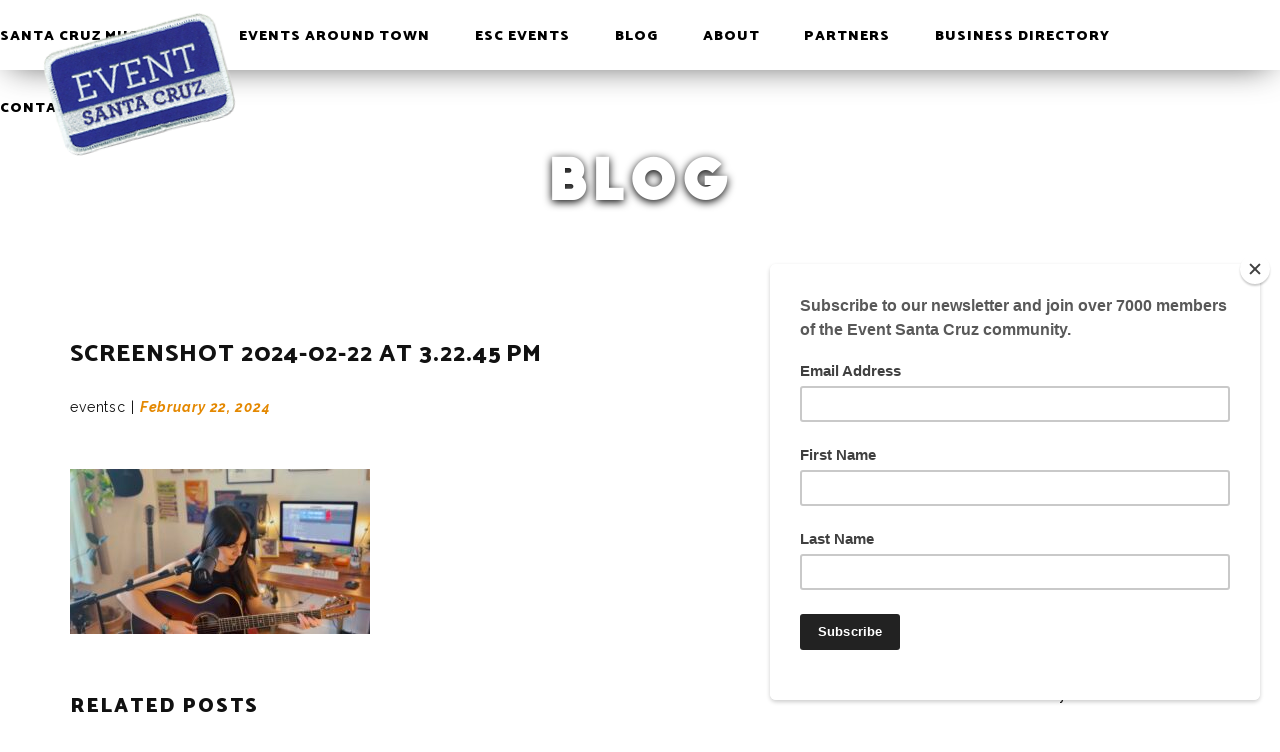

--- FILE ---
content_type: text/html; charset=UTF-8
request_url: https://www.eventsantacruz.com/npr-tiny-desk-contest-submission-from-santa-cruz-musicians/screenshot-2024-02-22-at-3-22-45-pm/
body_size: 11488
content:
<!DOCTYPE html>
<html lang="en-US">
<head>
	<meta charset="UTF-8">
	<meta name="viewport" content="width=device-width, initial-scale=1">
	<link rel="profile" href="http://gmpg.org/xfn/11">
	<link rel="pingback" href="https://www.eventsantacruz.com/xmlrpc.php">
	<link href="https://fonts.googleapis.com/css?family=Bungee|Catamaran:400,500,700,800,900|Raleway:400,500,700,700i,900" rel="stylesheet">
	<link rel="icon" href="/wp-content/themes/eventsc/images/eventsc_favicon.png">
	<meta name='robots' content='index, follow, max-image-preview:large, max-snippet:-1, max-video-preview:-1' />
	<style>img:is([sizes="auto" i], [sizes^="auto," i]) { contain-intrinsic-size: 3000px 1500px }</style>
	
	<!-- This site is optimized with the Yoast SEO plugin v26.4 - https://yoast.com/wordpress/plugins/seo/ -->
	<title>Screenshot 2024-02-22 at 3.22.45 PM - Event Santa Cruz</title>
	<link rel="canonical" href="https://www.eventsantacruz.com/npr-tiny-desk-contest-submission-from-santa-cruz-musicians/screenshot-2024-02-22-at-3-22-45-pm/" />
	<meta property="og:locale" content="en_US" />
	<meta property="og:type" content="article" />
	<meta property="og:title" content="Screenshot 2024-02-22 at 3.22.45 PM - Event Santa Cruz" />
	<meta property="og:url" content="https://www.eventsantacruz.com/npr-tiny-desk-contest-submission-from-santa-cruz-musicians/screenshot-2024-02-22-at-3-22-45-pm/" />
	<meta property="og:site_name" content="Event Santa Cruz" />
	<meta property="og:image" content="https://www.eventsantacruz.com/npr-tiny-desk-contest-submission-from-santa-cruz-musicians/screenshot-2024-02-22-at-3-22-45-pm" />
	<meta property="og:image:width" content="1" />
	<meta property="og:image:height" content="1" />
	<meta property="og:image:type" content="image/jpeg" />
	<meta name="twitter:card" content="summary_large_image" />
	<script type="application/ld+json" class="yoast-schema-graph">{"@context":"https://schema.org","@graph":[{"@type":"WebPage","@id":"https://www.eventsantacruz.com/npr-tiny-desk-contest-submission-from-santa-cruz-musicians/screenshot-2024-02-22-at-3-22-45-pm/","url":"https://www.eventsantacruz.com/npr-tiny-desk-contest-submission-from-santa-cruz-musicians/screenshot-2024-02-22-at-3-22-45-pm/","name":"Screenshot 2024-02-22 at 3.22.45 PM - Event Santa Cruz","isPartOf":{"@id":"https://www.eventsantacruz.com/#website"},"primaryImageOfPage":{"@id":"https://www.eventsantacruz.com/npr-tiny-desk-contest-submission-from-santa-cruz-musicians/screenshot-2024-02-22-at-3-22-45-pm/#primaryimage"},"image":{"@id":"https://www.eventsantacruz.com/npr-tiny-desk-contest-submission-from-santa-cruz-musicians/screenshot-2024-02-22-at-3-22-45-pm/#primaryimage"},"thumbnailUrl":"https://www.eventsantacruz.com/wp-content/uploads/2024/02/Screenshot-2024-02-22-at-3.22.45 PM-scaled.jpg","datePublished":"2024-02-22T23:23:14+00:00","breadcrumb":{"@id":"https://www.eventsantacruz.com/npr-tiny-desk-contest-submission-from-santa-cruz-musicians/screenshot-2024-02-22-at-3-22-45-pm/#breadcrumb"},"inLanguage":"en-US","potentialAction":[{"@type":"ReadAction","target":["https://www.eventsantacruz.com/npr-tiny-desk-contest-submission-from-santa-cruz-musicians/screenshot-2024-02-22-at-3-22-45-pm/"]}]},{"@type":"ImageObject","inLanguage":"en-US","@id":"https://www.eventsantacruz.com/npr-tiny-desk-contest-submission-from-santa-cruz-musicians/screenshot-2024-02-22-at-3-22-45-pm/#primaryimage","url":"https://www.eventsantacruz.com/wp-content/uploads/2024/02/Screenshot-2024-02-22-at-3.22.45 PM-scaled.jpg","contentUrl":"https://www.eventsantacruz.com/wp-content/uploads/2024/02/Screenshot-2024-02-22-at-3.22.45 PM-scaled.jpg","width":2560,"height":1409},{"@type":"BreadcrumbList","@id":"https://www.eventsantacruz.com/npr-tiny-desk-contest-submission-from-santa-cruz-musicians/screenshot-2024-02-22-at-3-22-45-pm/#breadcrumb","itemListElement":[{"@type":"ListItem","position":1,"name":"Home","item":"https://www.eventsantacruz.com/"},{"@type":"ListItem","position":2,"name":"NPR Tiny Desk Contest Submission From Santa Cruz Musicians","item":"https://www.eventsantacruz.com/npr-tiny-desk-contest-submission-from-santa-cruz-musicians/"},{"@type":"ListItem","position":3,"name":"Screenshot 2024-02-22 at 3.22.45 PM"}]},{"@type":"WebSite","@id":"https://www.eventsantacruz.com/#website","url":"https://www.eventsantacruz.com/","name":"Event Santa Cruz","description":"Create. Connect. Inspire","potentialAction":[{"@type":"SearchAction","target":{"@type":"EntryPoint","urlTemplate":"https://www.eventsantacruz.com/?s={search_term_string}"},"query-input":{"@type":"PropertyValueSpecification","valueRequired":true,"valueName":"search_term_string"}}],"inLanguage":"en-US"}]}</script>
	<!-- / Yoast SEO plugin. -->


<link rel='dns-prefetch' href='//fonts.googleapis.com' />
<link rel="alternate" type="application/rss+xml" title="Event Santa Cruz &raquo; Feed" href="https://www.eventsantacruz.com/feed/" />
<link rel="alternate" type="application/rss+xml" title="Event Santa Cruz &raquo; Comments Feed" href="https://www.eventsantacruz.com/comments/feed/" />
<link rel="alternate" type="application/rss+xml" title="Event Santa Cruz &raquo; Screenshot 2024-02-22 at 3.22.45 PM Comments Feed" href="https://www.eventsantacruz.com/npr-tiny-desk-contest-submission-from-santa-cruz-musicians/screenshot-2024-02-22-at-3-22-45-pm/feed/" />
		<!-- This site uses the Google Analytics by ExactMetrics plugin v8.10.1 - Using Analytics tracking - https://www.exactmetrics.com/ -->
		<!-- Note: ExactMetrics is not currently configured on this site. The site owner needs to authenticate with Google Analytics in the ExactMetrics settings panel. -->
					<!-- No tracking code set -->
				<!-- / Google Analytics by ExactMetrics -->
		<script type="text/javascript">
/* <![CDATA[ */
window._wpemojiSettings = {"baseUrl":"https:\/\/s.w.org\/images\/core\/emoji\/16.0.1\/72x72\/","ext":".png","svgUrl":"https:\/\/s.w.org\/images\/core\/emoji\/16.0.1\/svg\/","svgExt":".svg","source":{"concatemoji":"https:\/\/www.eventsantacruz.com\/wp-includes\/js\/wp-emoji-release.min.js?ver=6.8.3"}};
/*! This file is auto-generated */
!function(s,n){var o,i,e;function c(e){try{var t={supportTests:e,timestamp:(new Date).valueOf()};sessionStorage.setItem(o,JSON.stringify(t))}catch(e){}}function p(e,t,n){e.clearRect(0,0,e.canvas.width,e.canvas.height),e.fillText(t,0,0);var t=new Uint32Array(e.getImageData(0,0,e.canvas.width,e.canvas.height).data),a=(e.clearRect(0,0,e.canvas.width,e.canvas.height),e.fillText(n,0,0),new Uint32Array(e.getImageData(0,0,e.canvas.width,e.canvas.height).data));return t.every(function(e,t){return e===a[t]})}function u(e,t){e.clearRect(0,0,e.canvas.width,e.canvas.height),e.fillText(t,0,0);for(var n=e.getImageData(16,16,1,1),a=0;a<n.data.length;a++)if(0!==n.data[a])return!1;return!0}function f(e,t,n,a){switch(t){case"flag":return n(e,"\ud83c\udff3\ufe0f\u200d\u26a7\ufe0f","\ud83c\udff3\ufe0f\u200b\u26a7\ufe0f")?!1:!n(e,"\ud83c\udde8\ud83c\uddf6","\ud83c\udde8\u200b\ud83c\uddf6")&&!n(e,"\ud83c\udff4\udb40\udc67\udb40\udc62\udb40\udc65\udb40\udc6e\udb40\udc67\udb40\udc7f","\ud83c\udff4\u200b\udb40\udc67\u200b\udb40\udc62\u200b\udb40\udc65\u200b\udb40\udc6e\u200b\udb40\udc67\u200b\udb40\udc7f");case"emoji":return!a(e,"\ud83e\udedf")}return!1}function g(e,t,n,a){var r="undefined"!=typeof WorkerGlobalScope&&self instanceof WorkerGlobalScope?new OffscreenCanvas(300,150):s.createElement("canvas"),o=r.getContext("2d",{willReadFrequently:!0}),i=(o.textBaseline="top",o.font="600 32px Arial",{});return e.forEach(function(e){i[e]=t(o,e,n,a)}),i}function t(e){var t=s.createElement("script");t.src=e,t.defer=!0,s.head.appendChild(t)}"undefined"!=typeof Promise&&(o="wpEmojiSettingsSupports",i=["flag","emoji"],n.supports={everything:!0,everythingExceptFlag:!0},e=new Promise(function(e){s.addEventListener("DOMContentLoaded",e,{once:!0})}),new Promise(function(t){var n=function(){try{var e=JSON.parse(sessionStorage.getItem(o));if("object"==typeof e&&"number"==typeof e.timestamp&&(new Date).valueOf()<e.timestamp+604800&&"object"==typeof e.supportTests)return e.supportTests}catch(e){}return null}();if(!n){if("undefined"!=typeof Worker&&"undefined"!=typeof OffscreenCanvas&&"undefined"!=typeof URL&&URL.createObjectURL&&"undefined"!=typeof Blob)try{var e="postMessage("+g.toString()+"("+[JSON.stringify(i),f.toString(),p.toString(),u.toString()].join(",")+"));",a=new Blob([e],{type:"text/javascript"}),r=new Worker(URL.createObjectURL(a),{name:"wpTestEmojiSupports"});return void(r.onmessage=function(e){c(n=e.data),r.terminate(),t(n)})}catch(e){}c(n=g(i,f,p,u))}t(n)}).then(function(e){for(var t in e)n.supports[t]=e[t],n.supports.everything=n.supports.everything&&n.supports[t],"flag"!==t&&(n.supports.everythingExceptFlag=n.supports.everythingExceptFlag&&n.supports[t]);n.supports.everythingExceptFlag=n.supports.everythingExceptFlag&&!n.supports.flag,n.DOMReady=!1,n.readyCallback=function(){n.DOMReady=!0}}).then(function(){return e}).then(function(){var e;n.supports.everything||(n.readyCallback(),(e=n.source||{}).concatemoji?t(e.concatemoji):e.wpemoji&&e.twemoji&&(t(e.twemoji),t(e.wpemoji)))}))}((window,document),window._wpemojiSettings);
/* ]]> */
</script>
		
	<style id='wp-emoji-styles-inline-css' type='text/css'>

	img.wp-smiley, img.emoji {
		display: inline !important;
		border: none !important;
		box-shadow: none !important;
		height: 1em !important;
		width: 1em !important;
		margin: 0 0.07em !important;
		vertical-align: -0.1em !important;
		background: none !important;
		padding: 0 !important;
	}
</style>
<link rel='stylesheet' id='wp-block-library-css' href='https://www.eventsantacruz.com/wp-includes/css/dist/block-library/style.min.css?ver=6.8.3' type='text/css' media='all' />
<style id='classic-theme-styles-inline-css' type='text/css'>
/*! This file is auto-generated */
.wp-block-button__link{color:#fff;background-color:#32373c;border-radius:9999px;box-shadow:none;text-decoration:none;padding:calc(.667em + 2px) calc(1.333em + 2px);font-size:1.125em}.wp-block-file__button{background:#32373c;color:#fff;text-decoration:none}
</style>
<style id='global-styles-inline-css' type='text/css'>
:root{--wp--preset--aspect-ratio--square: 1;--wp--preset--aspect-ratio--4-3: 4/3;--wp--preset--aspect-ratio--3-4: 3/4;--wp--preset--aspect-ratio--3-2: 3/2;--wp--preset--aspect-ratio--2-3: 2/3;--wp--preset--aspect-ratio--16-9: 16/9;--wp--preset--aspect-ratio--9-16: 9/16;--wp--preset--color--black: #000000;--wp--preset--color--cyan-bluish-gray: #abb8c3;--wp--preset--color--white: #ffffff;--wp--preset--color--pale-pink: #f78da7;--wp--preset--color--vivid-red: #cf2e2e;--wp--preset--color--luminous-vivid-orange: #ff6900;--wp--preset--color--luminous-vivid-amber: #fcb900;--wp--preset--color--light-green-cyan: #7bdcb5;--wp--preset--color--vivid-green-cyan: #00d084;--wp--preset--color--pale-cyan-blue: #8ed1fc;--wp--preset--color--vivid-cyan-blue: #0693e3;--wp--preset--color--vivid-purple: #9b51e0;--wp--preset--gradient--vivid-cyan-blue-to-vivid-purple: linear-gradient(135deg,rgba(6,147,227,1) 0%,rgb(155,81,224) 100%);--wp--preset--gradient--light-green-cyan-to-vivid-green-cyan: linear-gradient(135deg,rgb(122,220,180) 0%,rgb(0,208,130) 100%);--wp--preset--gradient--luminous-vivid-amber-to-luminous-vivid-orange: linear-gradient(135deg,rgba(252,185,0,1) 0%,rgba(255,105,0,1) 100%);--wp--preset--gradient--luminous-vivid-orange-to-vivid-red: linear-gradient(135deg,rgba(255,105,0,1) 0%,rgb(207,46,46) 100%);--wp--preset--gradient--very-light-gray-to-cyan-bluish-gray: linear-gradient(135deg,rgb(238,238,238) 0%,rgb(169,184,195) 100%);--wp--preset--gradient--cool-to-warm-spectrum: linear-gradient(135deg,rgb(74,234,220) 0%,rgb(151,120,209) 20%,rgb(207,42,186) 40%,rgb(238,44,130) 60%,rgb(251,105,98) 80%,rgb(254,248,76) 100%);--wp--preset--gradient--blush-light-purple: linear-gradient(135deg,rgb(255,206,236) 0%,rgb(152,150,240) 100%);--wp--preset--gradient--blush-bordeaux: linear-gradient(135deg,rgb(254,205,165) 0%,rgb(254,45,45) 50%,rgb(107,0,62) 100%);--wp--preset--gradient--luminous-dusk: linear-gradient(135deg,rgb(255,203,112) 0%,rgb(199,81,192) 50%,rgb(65,88,208) 100%);--wp--preset--gradient--pale-ocean: linear-gradient(135deg,rgb(255,245,203) 0%,rgb(182,227,212) 50%,rgb(51,167,181) 100%);--wp--preset--gradient--electric-grass: linear-gradient(135deg,rgb(202,248,128) 0%,rgb(113,206,126) 100%);--wp--preset--gradient--midnight: linear-gradient(135deg,rgb(2,3,129) 0%,rgb(40,116,252) 100%);--wp--preset--font-size--small: 13px;--wp--preset--font-size--medium: 20px;--wp--preset--font-size--large: 36px;--wp--preset--font-size--x-large: 42px;--wp--preset--spacing--20: 0.44rem;--wp--preset--spacing--30: 0.67rem;--wp--preset--spacing--40: 1rem;--wp--preset--spacing--50: 1.5rem;--wp--preset--spacing--60: 2.25rem;--wp--preset--spacing--70: 3.38rem;--wp--preset--spacing--80: 5.06rem;--wp--preset--shadow--natural: 6px 6px 9px rgba(0, 0, 0, 0.2);--wp--preset--shadow--deep: 12px 12px 50px rgba(0, 0, 0, 0.4);--wp--preset--shadow--sharp: 6px 6px 0px rgba(0, 0, 0, 0.2);--wp--preset--shadow--outlined: 6px 6px 0px -3px rgba(255, 255, 255, 1), 6px 6px rgba(0, 0, 0, 1);--wp--preset--shadow--crisp: 6px 6px 0px rgba(0, 0, 0, 1);}:where(.is-layout-flex){gap: 0.5em;}:where(.is-layout-grid){gap: 0.5em;}body .is-layout-flex{display: flex;}.is-layout-flex{flex-wrap: wrap;align-items: center;}.is-layout-flex > :is(*, div){margin: 0;}body .is-layout-grid{display: grid;}.is-layout-grid > :is(*, div){margin: 0;}:where(.wp-block-columns.is-layout-flex){gap: 2em;}:where(.wp-block-columns.is-layout-grid){gap: 2em;}:where(.wp-block-post-template.is-layout-flex){gap: 1.25em;}:where(.wp-block-post-template.is-layout-grid){gap: 1.25em;}.has-black-color{color: var(--wp--preset--color--black) !important;}.has-cyan-bluish-gray-color{color: var(--wp--preset--color--cyan-bluish-gray) !important;}.has-white-color{color: var(--wp--preset--color--white) !important;}.has-pale-pink-color{color: var(--wp--preset--color--pale-pink) !important;}.has-vivid-red-color{color: var(--wp--preset--color--vivid-red) !important;}.has-luminous-vivid-orange-color{color: var(--wp--preset--color--luminous-vivid-orange) !important;}.has-luminous-vivid-amber-color{color: var(--wp--preset--color--luminous-vivid-amber) !important;}.has-light-green-cyan-color{color: var(--wp--preset--color--light-green-cyan) !important;}.has-vivid-green-cyan-color{color: var(--wp--preset--color--vivid-green-cyan) !important;}.has-pale-cyan-blue-color{color: var(--wp--preset--color--pale-cyan-blue) !important;}.has-vivid-cyan-blue-color{color: var(--wp--preset--color--vivid-cyan-blue) !important;}.has-vivid-purple-color{color: var(--wp--preset--color--vivid-purple) !important;}.has-black-background-color{background-color: var(--wp--preset--color--black) !important;}.has-cyan-bluish-gray-background-color{background-color: var(--wp--preset--color--cyan-bluish-gray) !important;}.has-white-background-color{background-color: var(--wp--preset--color--white) !important;}.has-pale-pink-background-color{background-color: var(--wp--preset--color--pale-pink) !important;}.has-vivid-red-background-color{background-color: var(--wp--preset--color--vivid-red) !important;}.has-luminous-vivid-orange-background-color{background-color: var(--wp--preset--color--luminous-vivid-orange) !important;}.has-luminous-vivid-amber-background-color{background-color: var(--wp--preset--color--luminous-vivid-amber) !important;}.has-light-green-cyan-background-color{background-color: var(--wp--preset--color--light-green-cyan) !important;}.has-vivid-green-cyan-background-color{background-color: var(--wp--preset--color--vivid-green-cyan) !important;}.has-pale-cyan-blue-background-color{background-color: var(--wp--preset--color--pale-cyan-blue) !important;}.has-vivid-cyan-blue-background-color{background-color: var(--wp--preset--color--vivid-cyan-blue) !important;}.has-vivid-purple-background-color{background-color: var(--wp--preset--color--vivid-purple) !important;}.has-black-border-color{border-color: var(--wp--preset--color--black) !important;}.has-cyan-bluish-gray-border-color{border-color: var(--wp--preset--color--cyan-bluish-gray) !important;}.has-white-border-color{border-color: var(--wp--preset--color--white) !important;}.has-pale-pink-border-color{border-color: var(--wp--preset--color--pale-pink) !important;}.has-vivid-red-border-color{border-color: var(--wp--preset--color--vivid-red) !important;}.has-luminous-vivid-orange-border-color{border-color: var(--wp--preset--color--luminous-vivid-orange) !important;}.has-luminous-vivid-amber-border-color{border-color: var(--wp--preset--color--luminous-vivid-amber) !important;}.has-light-green-cyan-border-color{border-color: var(--wp--preset--color--light-green-cyan) !important;}.has-vivid-green-cyan-border-color{border-color: var(--wp--preset--color--vivid-green-cyan) !important;}.has-pale-cyan-blue-border-color{border-color: var(--wp--preset--color--pale-cyan-blue) !important;}.has-vivid-cyan-blue-border-color{border-color: var(--wp--preset--color--vivid-cyan-blue) !important;}.has-vivid-purple-border-color{border-color: var(--wp--preset--color--vivid-purple) !important;}.has-vivid-cyan-blue-to-vivid-purple-gradient-background{background: var(--wp--preset--gradient--vivid-cyan-blue-to-vivid-purple) !important;}.has-light-green-cyan-to-vivid-green-cyan-gradient-background{background: var(--wp--preset--gradient--light-green-cyan-to-vivid-green-cyan) !important;}.has-luminous-vivid-amber-to-luminous-vivid-orange-gradient-background{background: var(--wp--preset--gradient--luminous-vivid-amber-to-luminous-vivid-orange) !important;}.has-luminous-vivid-orange-to-vivid-red-gradient-background{background: var(--wp--preset--gradient--luminous-vivid-orange-to-vivid-red) !important;}.has-very-light-gray-to-cyan-bluish-gray-gradient-background{background: var(--wp--preset--gradient--very-light-gray-to-cyan-bluish-gray) !important;}.has-cool-to-warm-spectrum-gradient-background{background: var(--wp--preset--gradient--cool-to-warm-spectrum) !important;}.has-blush-light-purple-gradient-background{background: var(--wp--preset--gradient--blush-light-purple) !important;}.has-blush-bordeaux-gradient-background{background: var(--wp--preset--gradient--blush-bordeaux) !important;}.has-luminous-dusk-gradient-background{background: var(--wp--preset--gradient--luminous-dusk) !important;}.has-pale-ocean-gradient-background{background: var(--wp--preset--gradient--pale-ocean) !important;}.has-electric-grass-gradient-background{background: var(--wp--preset--gradient--electric-grass) !important;}.has-midnight-gradient-background{background: var(--wp--preset--gradient--midnight) !important;}.has-small-font-size{font-size: var(--wp--preset--font-size--small) !important;}.has-medium-font-size{font-size: var(--wp--preset--font-size--medium) !important;}.has-large-font-size{font-size: var(--wp--preset--font-size--large) !important;}.has-x-large-font-size{font-size: var(--wp--preset--font-size--x-large) !important;}
:where(.wp-block-post-template.is-layout-flex){gap: 1.25em;}:where(.wp-block-post-template.is-layout-grid){gap: 1.25em;}
:where(.wp-block-columns.is-layout-flex){gap: 2em;}:where(.wp-block-columns.is-layout-grid){gap: 2em;}
:root :where(.wp-block-pullquote){font-size: 1.5em;line-height: 1.6;}
</style>
<link rel='stylesheet' id='contact-form-7-css' href='https://www.eventsantacruz.com/wp-content/plugins/contact-form-7/includes/css/styles.css?ver=6.1.3' type='text/css' media='all' />
<link rel='stylesheet' id='ultrabootstrap-owltheme-css' href='https://www.eventsantacruz.com/wp-content/themes/eventsc/css/owl.theme.css?ver=6.8.3' type='text/css' media='all' />
<link rel='stylesheet' id='ultrabootstrap-owlcarousel-css' href='https://www.eventsantacruz.com/wp-content/themes/eventsc/css/owl.carousel.css?ver=6.8.3' type='text/css' media='all' />
<link rel='stylesheet' id='ultrabootstrap-owldef-css' href='https://www.eventsantacruz.com/wp-content/themes/eventsc/css/owl.theme.default.min.css?ver=6.8.3' type='text/css' media='all' />
<link rel='stylesheet' id='ultrabootstrap-bootstrap-css' href='https://www.eventsantacruz.com/wp-content/themes/eventsc/css/bootstrap.css?ver=6.8.3' type='text/css' media='all' />
<link rel='stylesheet' id='ultrabootstrap-fontawesome-css' href='https://www.eventsantacruz.com/wp-content/themes/eventsc/css/font-awesome.min.css?ver=6.8.3' type='text/css' media='all' />
<link rel='stylesheet' id='ultrabootstrap-googlefonts-css' href='//fonts.googleapis.com/css?family=Roboto%3A400%2C300%2C700&#038;ver=6.8.3' type='text/css' media='all' />
<link rel='stylesheet' id='ultrabootstrap-style-css' href='https://www.eventsantacruz.com/wp-content/themes/eventsc/style.css?ver=1.2.0' type='text/css' media='all' />
<link rel='stylesheet' id='wp-paginate-css' href='https://www.eventsantacruz.com/wp-content/plugins/wp-paginate/css/wp-paginate.css?ver=2.2.4' type='text/css' media='screen' />
<script type="text/javascript" src="https://www.eventsantacruz.com/wp-includes/js/jquery/jquery.min.js?ver=3.7.1" id="jquery-core-js"></script>
<script type="text/javascript" src="https://www.eventsantacruz.com/wp-includes/js/jquery/jquery-migrate.min.js?ver=3.4.1" id="jquery-migrate-js"></script>
<link rel="https://api.w.org/" href="https://www.eventsantacruz.com/wp-json/" /><link rel="alternate" title="JSON" type="application/json" href="https://www.eventsantacruz.com/wp-json/wp/v2/media/19259" /><link rel="EditURI" type="application/rsd+xml" title="RSD" href="https://www.eventsantacruz.com/xmlrpc.php?rsd" />
<link rel='shortlink' href='https://www.eventsantacruz.com/?p=19259' />
<link rel="alternate" title="oEmbed (JSON)" type="application/json+oembed" href="https://www.eventsantacruz.com/wp-json/oembed/1.0/embed?url=https%3A%2F%2Fwww.eventsantacruz.com%2Fnpr-tiny-desk-contest-submission-from-santa-cruz-musicians%2Fscreenshot-2024-02-22-at-3-22-45-pm%2F" />
<link rel="alternate" title="oEmbed (XML)" type="text/xml+oembed" href="https://www.eventsantacruz.com/wp-json/oembed/1.0/embed?url=https%3A%2F%2Fwww.eventsantacruz.com%2Fnpr-tiny-desk-contest-submission-from-santa-cruz-musicians%2Fscreenshot-2024-02-22-at-3-22-45-pm%2F&#038;format=xml" />
<link rel="icon" href="https://www.eventsantacruz.com/wp-content/uploads/2017/04/cropped-eventsc_favicon-32x32.png" sizes="32x32" />
<link rel="icon" href="https://www.eventsantacruz.com/wp-content/uploads/2017/04/cropped-eventsc_favicon-192x192.png" sizes="192x192" />
<link rel="apple-touch-icon" href="https://www.eventsantacruz.com/wp-content/uploads/2017/04/cropped-eventsc_favicon-180x180.png" />
<meta name="msapplication-TileImage" content="https://www.eventsantacruz.com/wp-content/uploads/2017/04/cropped-eventsc_favicon-270x270.png" />
		<style type="text/css" id="wp-custom-css">
			.musician-directory_blurb{
	font-size:1.2em;
	font-weight:bold;
	color: #3D4282;
}

@media screen and (min-width: 960px) {
	.musician-dropdown {
		float:left;
		margin-right: 60px
	}
	.musician-directory_blurb {
		max-width: 500px;
		float:left
	}
}		</style>
			
	<!-- Global site tag (gtag.js) - Google Analytics -->
	<script async src="https://www.googletagmanager.com/gtag/js?id=UA-138484256-1"></script>
	<script>
	  window.dataLayer = window.dataLayer || [];
	  function gtag(){dataLayer.push(arguments);}
	  gtag('js', new Date());

	  gtag('config', 'UA-138484256-1');
	</script>
	
	<!-- Hotjar Tracking Code for https://eventsantacruz.wpengine.com/ -->
	<script>
		(function(h,o,t,j,a,r){
			h.hj=h.hj||function(){(h.hj.q=h.hj.q||[]).push(arguments)};
			h._hjSettings={hjid:1286053,hjsv:6};
			a=o.getElementsByTagName('head')[0];
			r=o.createElement('script');r.async=1;
			r.src=t+h._hjSettings.hjid+j+h._hjSettings.hjsv;
			a.appendChild(r);
		})(window,document,'https://static.hotjar.com/c/hotjar-','.js?sv=');
	</script>
	
</head>

<body class="attachment wp-singular attachment-template-default single single-attachment postid-19259 attachmentid-19259 attachment-jpeg wp-theme-eventsc group-blog">

<!-- navbar -->
<div id="navbar">
	<div class="nav-container">
		<div>
			<a id="nav-logo" href="/"><img src="/wp-content/themes/eventsc/images/nav_logo.png" style="height:100%;width:100%" alt="Event Santa Cruz"></a>
		</div>
		<!-- desktop -->
		<div class="nav-links" id="desktop-nav-links">
			<a href="https://www.eventsantacruz.com/musician-directory/">Santa Cruz Musicians</a>
<a href="https://www.eventsantacruz.com/eventsaroundtown/">Events Around Town</a>
<a href="https://www.eventsantacruz.com/events/">ESC Events</a>
<a href="https://www.eventsantacruz.com/blog/">Blog</a>
<a href="https://www.eventsantacruz.com/about/">About</a>
<a href="https://www.eventsantacruz.com/sponsors/">Partners</a>
<a href="https://www.eventsantacruz.com/directory/">Business Directory</a>
<a href="https://www.eventsantacruz.com/contact/">Contact</a>
		</div>
		<!-- mobile -->
		<div id="mobile-nav-icon">
			<span class="fa fa-bars"></span>
		</div>
	</div>
	<div id="navbar-border"></div>
</div>
<!-- mobile nav menu -->
<div id="mobile-nav-menu">
	<div class="menu-header nav-links close-menu">
		<span class="fa fa-chevron-left"></span>
		<span>MENU</span>
	</div>
	<ul class="nav-links">
		<li class="menu-item menu-item-type-post_type menu-item-object-page menu-item-19201"><a href="https://www.eventsantacruz.com/musician-directory/">Santa Cruz Musicians</a></li>
<li class="menu-item menu-item-type-post_type menu-item-object-page menu-item-17361"><a href="https://www.eventsantacruz.com/eventsaroundtown/">Events Around Town</a></li>
<li class="menu-item menu-item-type-post_type menu-item-object-page menu-item-30"><a href="https://www.eventsantacruz.com/events/">ESC Events</a></li>
<li class="menu-item menu-item-type-post_type menu-item-object-page current_page_parent menu-item-29"><a href="https://www.eventsantacruz.com/blog/">Blog</a></li>
<li class="menu-item menu-item-type-post_type menu-item-object-page menu-item-28"><a href="https://www.eventsantacruz.com/about/">About</a></li>
<li class="menu-item menu-item-type-post_type menu-item-object-page menu-item-27"><a href="https://www.eventsantacruz.com/sponsors/">Partners</a></li>
<li class="menu-item menu-item-type-post_type menu-item-object-page menu-item-25"><a href="https://www.eventsantacruz.com/directory/">Business Directory</a></li>
<li class="menu-item menu-item-type-post_type menu-item-object-page menu-item-24"><a href="https://www.eventsantacruz.com/contact/">Contact</a></li>
	</ul>
	<div class="mobile-menu-icons">
		<a href="https://www.facebook.com/EventSantaCruz/" target="_blank" class="fa fa-facebook-square" style="color:#3B5998"></a>
		<a href="https://twitter.com/eventsantacruz" target="_blank" class="fa fa-twitter-square" style="color:#00ACED"></a>
		<a href="https://twitter.com/eventsantacruz" target="_blank" class="fa fa-instagram" style="color:#5185A6"></a>
	</div>
</div>
<div id="modal-overlay" class="close-menu"></div>
	
<script>
	var d = new Date();
	var n = d.getMonth();
	if(n >= 3){
		var c = document.getElementById("desktop-nav-links").children;
		for (i = 0; i < c.length; i++) { 
		  if (c[i].innerHTML.indexOf("nexties") !== -1 || c[i].innerHTML.indexOf("Nexties") !== -1 || c[i].innerHTML.indexOf("NEXTIES") !== -1 ){
			  c[i].style.display ="none";
		  }
		}
	}
</script>
<div class="interior-header" id="blog-header" style="background:url('');"><h1>Blog</h1></div>
<div class="spacer">
<div class="container">
  <div class="row">
        <div id="primary" class="col-md-9 col-sm-7">
<section class="page-section">
    <h2 class="entry-title">Screenshot 2024-02-22 at 3.22.45 PM</h2>
    <div class="blog-author-info">
      <p>eventsc</p>&nbsp;|&nbsp;<span class="date">February 22, 2024</span>
    </div>
     

      <div class="detail-content" id="blog-content">
           	
      	                    
  	      

<div class="single-post">

  <div class="post-content spacer">
      
    
    <article >
      <p class="attachment"><a href='https://www.eventsantacruz.com/wp-content/uploads/2024/02/Screenshot-2024-02-22-at-3.22.45 PM-scaled.jpg'><img decoding="async" width="300" height="165" src="https://www.eventsantacruz.com/wp-content/uploads/2024/02/Screenshot-2024-02-22-at-3.22.45 PM-300x165.jpg" class="attachment-medium size-medium" alt="" srcset="https://www.eventsantacruz.com/wp-content/uploads/2024/02/Screenshot-2024-02-22-at-3.22.45 PM-300x165.jpg 300w, https://www.eventsantacruz.com/wp-content/uploads/2024/02/Screenshot-2024-02-22-at-3.22.45 PM-1024x563.jpg 1024w, https://www.eventsantacruz.com/wp-content/uploads/2024/02/Screenshot-2024-02-22-at-3.22.45 PM-768x423.jpg 768w, https://www.eventsantacruz.com/wp-content/uploads/2024/02/Screenshot-2024-02-22-at-3.22.45 PM-1536x845.jpg 1536w, https://www.eventsantacruz.com/wp-content/uploads/2024/02/Screenshot-2024-02-22-at-3.22.45 PM-2048x1127.jpg 2048w" sizes="(max-width: 300px) 100vw, 300px" /></a></p>

           
    </article>

    <div class="post-tags"></div>

    </div>
  </div>          

        
        <h3>Related Posts</h3>
          <hr>
        <div class="row"></div>
          
        	<div id="comments" class="comments-area">
		
		
                			<div id="respond" class="comment-respond">
		<h3 id="reply-title" class="comment-reply-title">Leave a Reply <small><a rel="nofollow" id="cancel-comment-reply-link" href="/npr-tiny-desk-contest-submission-from-santa-cruz-musicians/screenshot-2024-02-22-at-3-22-45-pm/#respond" style="display:none;">Cancel reply</a></small></h3><form action="https://www.eventsantacruz.com/wp-comments-post.php?wpe-comment-post=eventsc" method="post" id="commentform" class="comment-form"><p class="comment-notes"><span id="email-notes">Your email address will not be published.</span> <span class="required-field-message">Required fields are marked <span class="required">*</span></span></p><p class="comment-form-comment"><label for="comment">Comment <span class="required">*</span></label> <textarea id="comment" name="comment" cols="45" rows="8" maxlength="65525" required></textarea></p><p class="comment-form-author"><label for="author">Name <span class="required">*</span></label> <input id="author" name="author" type="text" value="" size="30" maxlength="245" autocomplete="name" required /></p>
<p class="comment-form-email"><label for="email">Email <span class="required">*</span></label> <input id="email" name="email" type="email" value="" size="30" maxlength="100" aria-describedby="email-notes" autocomplete="email" required /></p>
<p class="comment-form-url"><label for="url">Website</label> <input id="url" name="url" type="url" value="" size="30" maxlength="200" autocomplete="url" /></p>
<p class="comment-form-cookies-consent"><input id="wp-comment-cookies-consent" name="wp-comment-cookies-consent" type="checkbox" value="yes" /> <label for="wp-comment-cookies-consent">Save my name, email, and website in this browser for the next time I comment.</label></p>
<p class="form-submit"><input name="submit" type="submit" id="submit" class="submit" value="Post Comment" /> <input type='hidden' name='comment_post_ID' value='19259' id='comment_post_ID' />
<input type='hidden' name='comment_parent' id='comment_parent' value='0' />
</p><p style="display: none !important;" class="akismet-fields-container" data-prefix="ak_"><label>&#916;<textarea name="ak_hp_textarea" cols="45" rows="8" maxlength="100"></textarea></label><input type="hidden" id="ak_js_1" name="ak_js" value="207"/><script>document.getElementById( "ak_js_1" ).setAttribute( "value", ( new Date() ).getTime() );</script></p></form>	</div><!-- #respond -->
		</div><!-- #comments -->

                  </div><!-- /.end of deatil-content -->
  			 
</section> <!-- /.end of section -->  
</div>
    <div class="col-md-3 col-sm-5">
<div id="sidebar" >
	<div id="sidebar-social-form">
		<a href="https://www.facebook.com/EventSantaCruz/" target="_blank" class="fa fa-facebook-square" style="color:#3B5998"></a>
		<a href="https://twitter.com/eventsantacruz" target="_blank" class="fa fa-twitter-square" style="color:#00ACED"></a>
		<a href="https://www.instagram.com/eventsantacruz/" target="_blank" class="fa fa-instagram" style="color:#5185A6"></a>
		<a href="https://www.youtube.com/c/EventSantaCruz/" target="_blank" class="fa fa-youtube" style="color:#FF0000"></a>
		<a href="https://www.tiktok.com/@eventsantacruz?lang=en" target="_blank" class="fa fa-ticktok" style="margin-right: 0;">
			<img src="/wp-content/themes/eventsc/images/icon-tiktok.svg" style="width: 25px;" />
		</a>
		<h4>GET EMAILS ABOUT UPCOMING EVENTS!</h4>
	    
	    <div id="mc4wp-form-1" class="newsletter form mc4wp-form">
	    <script>(function() {
	window.mc4wp = window.mc4wp || {
		listeners: [],
		forms: {
			on: function(evt, cb) {
				window.mc4wp.listeners.push(
					{
						event   : evt,
						callback: cb
					}
				);
			}
		}
	}
})();
</script><!-- Mailchimp for WordPress v4.10.8 - https://wordpress.org/plugins/mailchimp-for-wp/ --><form id="mc4wp-form-1" class="mc4wp-form mc4wp-form-189" method="post" data-id="189" data-name="" ><div class="mc4wp-form-fields"><p>
	<input type="email" name="EMAIL" placeholder="Email Address" required />
	<input type="submit" class="signup btn" value="Send" />
</p>
</div><label style="display: none !important;">Leave this field empty if you're human: <input type="text" name="_mc4wp_honeypot" value="" tabindex="-1" autocomplete="off" /></label><input type="hidden" name="_mc4wp_timestamp" value="1764115716" /><input type="hidden" name="_mc4wp_form_id" value="189" /><input type="hidden" name="_mc4wp_form_element_id" value="mc4wp-form-1" /><div class="mc4wp-response"></div></form><!-- / Mailchimp for WordPress Plugin -->	    </div>
	</div>
    
    <div class="featured">
		<h4>Featured Articles</h4>
		<hr>
		
	</div>
    
    
		<aside id="recent-posts-2" class="widget widget_recent_entries">
		<h3 class="widget-title">Recent Posts</h3>
		<ul>
											<li>
					<a href="https://www.eventsantacruz.com/21509-2/">Building the Future of Santa Cruz Music: Mentorship, Collaboration, and Community</a>
											<span class="post-date">November 21, 2025</span>
									</li>
											<li>
					<a href="https://www.eventsantacruz.com/they-called-the-cops-bushman-prank-at-the-santa-cruz-beach-boardwalk/">They called the COPS! Bushman prank at The Santa Cruz Beach Boardwalk</a>
											<span class="post-date">November 21, 2025</span>
									</li>
											<li>
					<a href="https://www.eventsantacruz.com/future-motion-creators-of-onewheel-launch-antic/">Future Motion, creators of Onewheel, launch Antic</a>
											<span class="post-date">November 19, 2025</span>
									</li>
											<li>
					<a href="https://www.eventsantacruz.com/windser-returns-home-new-music-santa-cruz-roots-the-catalyst-show/">Windser Returns Home: New Music, Santa Cruz Roots &#038; The Catalyst Show</a>
											<span class="post-date">November 5, 2025</span>
									</li>
											<li>
					<a href="https://www.eventsantacruz.com/downtown-santa-cruz-welcomes-new-housing-businesses-continued-growth-in-2025/">Downtown Santa Cruz Welcomes New Housing, Businesses &#038; Continued Growth in 2025</a>
											<span class="post-date">September 30, 2025</span>
									</li>
											<li>
					<a href="https://www.eventsantacruz.com/congrats-marty-oreilly-gets-all-4-judges-to-turn-on-ndcs-the-voice/">Congrats Marty O’Reilly Gets All 4 Judges to Turn on NDC&#8217;s The Voice</a>
											<span class="post-date">September 29, 2025</span>
									</li>
											<li>
					<a href="https://www.eventsantacruz.com/joby-to-join-the-california-international-airshow-in-salinas/">Joby to Join the California International Airshow in Salinas</a>
											<span class="post-date">September 26, 2025</span>
									</li>
											<li>
					<a href="https://www.eventsantacruz.com/buell-wetsuits-bold-ideas-santa-cruz-roots/">Buell Wetsuits: Bold Ideas, Santa Cruz Roots</a>
											<span class="post-date">September 22, 2025</span>
									</li>
					</ul>

		</aside><aside id="custom_html-3" class="widget_text widget widget_custom_html"><div class="textwidget custom-html-widget"><script type="text/javascript" src="//downloads.mailchimp.com/js/signup-forms/popup/unique-methods/embed.js" data-dojo-config="usePlainJson: true, isDebug: false"></script><script type="text/javascript">window.dojoRequire(["mojo/signup-forms/Loader"], function(L) { L.start({"baseUrl":"mc.us7.list-manage.com","uuid":"4f4ed055f4492f844032809c4","lid":"9858292d0a","uniqueMethods":true}) })</script></div></aside></div>
	
</div><!-- #secondary -->    </div>
    </div>
</div>
</div>

<hr class="separator">
<section id="sponsors">
	<div class="spacer container center-txt">
		<h3>CHECK OUT OUR PARTNERS</h3>
		<div id="top-row">


		
                  <div class="logo">
					 <a href="https://santacruz.gleague.nba.com" target="_blank"><img src="https://www.eventsantacruz.com/wp-content/uploads/2021/10/Santa_Cruz_Warriors_logo.svg_.png" alt="Event Santa Cruz Sponsor"/></a>
				  </div>
                 
                  <div class="logo">
					 <a href="https://catalystclub.com" target="_blank"><img src="https://www.eventsantacruz.com/wp-content/uploads/2022/10/Logo_color_catalyst.png" alt="Event Santa Cruz Sponsor"/></a>
				  </div>
                 
                  <div class="logo">
					 <a href="https://choosesantacruz.com/" target="_blank"><img src="https://www.eventsantacruz.com/wp-content/uploads/2017/03/santa-cruz-economic-development-logo.png" alt="Event Santa Cruz Sponsor"/></a>
				  </div>
                 
                  <div class="logo">
					 <a href="https://bit.ly/3w99TP4" target="_blank"><img src="https://www.eventsantacruz.com/wp-content/uploads/2021/07/M2Logo-Vertical-2021-Color-HQ.png" alt="Event Santa Cruz Sponsor"/></a>
				  </div>
                 
                  <div class="logo">
					 <a href="https://cruzio.com" target="_blank"><img src="https://www.eventsantacruz.com/wp-content/uploads/2025/08/Screenshot-2025-08-06-at-2.00.11-PM.jpg" alt="Event Santa Cruz Sponsor"/></a>
				  </div>
                 
                  <div class="logo">
					 <a href="https://www.sleeplessmedia.com" target="_blank"><img src="https://www.eventsantacruz.com/wp-content/uploads/2019/03/sleepless-media.png" alt="Event Santa Cruz Sponsor"/></a>
				  </div>
                 
                  <div class="logo">
					 <a href="https://artscouncilsc.org/" target="_blank"><img src="https://www.eventsantacruz.com/wp-content/uploads/2025/05/image-1.png" alt="Event Santa Cruz Sponsor"/></a>
				  </div>
                 
                  <div class="logo">
					 <a href="https://rootstockcollective.com" target="_blank"><img src="https://www.eventsantacruz.com/wp-content/uploads/2024/10/Rootstock_logo_2024.png" alt="Event Santa Cruz Sponsor"/></a>
				  </div>
                 
                  <div class="logo">
					 <a href="https://lorenmorse.exprealty.com" target="_blank"><img src="https://www.eventsantacruz.com/wp-content/uploads/2024/07/Untitled-design-78.png" alt="Event Santa Cruz Sponsor"/></a>
				  </div>
                 
                  <div class="logo">
					 <a href="https://woodstockscruz.com" target="_blank"><img src="https://www.eventsantacruz.com/wp-content/uploads/2019/12/Screen-Shot-2019-12-23-at-12.01.54-PM.jpg" alt="Event Santa Cruz Sponsor"/></a>
				  </div>
                 
                  <div class="logo">
					 <a href="https://www.monarchpilates.com" target="_blank"><img src="https://www.eventsantacruz.com/wp-content/uploads/2024/04/monarch-pilates-RGB-gradient-circle-large.png" alt="Event Santa Cruz Sponsor"/></a>
				  </div>
                 
                  <div class="logo">
					 <a href="https://nextspace.us/" target="_blank"><img src="https://www.eventsantacruz.com/wp-content/uploads/2019/03/nextspace-logo.png" alt="Event Santa Cruz Sponsor"/></a>
				  </div>
                 
                  <div class="logo">
					 <a href="https://www.marriott.com/en-us/hotels/sjcru-courtyard-santa-cruz/overview/?scid=f2ae0541-1279-4f24-b197-a979c79310b0" target="_blank"><img src="https://www.eventsantacruz.com/wp-content/uploads/2023/06/Screenshot-2023-06-15-at-9.48.15-AM.jpg" alt="Event Santa Cruz Sponsor"/></a>
				  </div>
                 
                  <div class="logo">
					 <a href="https://scmtd.com/en/" target="_blank"><img src="https://www.eventsantacruz.com/wp-content/uploads/2024/05/scmtd_logo_transparent.png" alt="Event Santa Cruz Sponsor"/></a>
				  </div>
                 
                  <div class="logo">
					 <a href="https://www.ucsc.edu" target="_blank"><img src="https://www.eventsantacruz.com/wp-content/uploads/2019/02/Ucsc.png" alt="Event Santa Cruz Sponsor"/></a>
				  </div>
                 
                  <div class="logo">
					 <a href="https://satellite.communitytv.org/" target="_blank"><img src="https://www.eventsantacruz.com/wp-content/uploads/2024/09/Screenshot-2024-09-12-at-2.25.01 PM.jpg" alt="Event Santa Cruz Sponsor"/></a>
				  </div>
                 


		</div>
	</div>
	<div style="text-align:center">
		<a class="btn center-block" href="/sponsors#become-a-sponsor">Become A Partner</a>
	</div>
</section>

		<!-- Tab to top scrolling -->
		<div class="scroll-top-wrapper">
  			<i class="fa fa-2x fa-angle-up"></i>
    	</div> 
		<!-- footer -->
	<div id="footer">
		<div class="container">
			<div class="row">
				<div class="col-sm-4">
					<div class="footer-div">
						<div>
							<h5>EXPLORE:</h5>
						</div>
						<div>
							<ul class="ul-links">
								<li id="menu-item-173" class="menu-item menu-item-type-post_type menu-item-object-page menu-item-173"><a href="https://www.eventsantacruz.com/events/">EVENTS</a></li>
<li id="menu-item-174" class="menu-item menu-item-type-post_type menu-item-object-page current_page_parent menu-item-174"><a href="https://www.eventsantacruz.com/blog/">BLOG</a></li>
<li id="menu-item-175" class="menu-item menu-item-type-post_type menu-item-object-page menu-item-175"><a href="https://www.eventsantacruz.com/about/">ABOUT</a></li>
							</ul>
						</div>
						<div>
							<ul class="ul-links" id="footer-nav-links">
								<li id="menu-item-177" class="menu-item menu-item-type-post_type menu-item-object-page menu-item-177"><a href="https://www.eventsantacruz.com/contact/">CONTACT</a></li>
<li id="menu-item-179" class="menu-item menu-item-type-post_type menu-item-object-page menu-item-179"><a href="https://www.eventsantacruz.com/sponsors/">SPONSORS</a></li>
							</ul>
						</div>
					</div>
				</div>
				<div class="col-sm-4">
					<div class="footer-div" id="middle-footer-div">
						<div>
							<h5>FOLLOW US:</h5>
						</div>
						<div class="ul-icon-div">
							<ul>
								<li>
									<a href="https://www.facebook.com/EventSantaCruz/" target="_blank" class="fa fa-facebook-square" style="color:#3B5998">
										<div class="fill-in-icon"></div>
									</a>
								</li>
								<li><a href="https://www.instagram.com/eventsantacruz/" target="_blank" class="fa fa-instagram" style="color:#FFFFFF"></a></li>
								<li>
								<a href="https://www.tiktok.com/@eventsantacruz?lang=en" target="_blank" class="fa fa-ticktok" style="margin-right: 0;">
									<img src="/wp-content/themes/eventsc/images/icon-tiktok.svg" style="width: 25px; filter: brightness(0) invert(1);" />
								</a>
								</li>
							</ul>
						</div>
						<div class="ul-icon-div">
							<ul>
								<li>
									<a href="https://twitter.com/eventsantacruz" target="_blank" class="fa fa-twitter-square" style="color:#00ACED">
										<div class="fill-in-icon"></div>
									</a>
								</li>
								<li>
								<a href="https://www.youtube.com/c/EventSantaCruz/" target="_blank" class="fa fa-youtube-square" style="color:#FF0000">
									<div class="fill-in-icon"></div>
								</a>
								</li>
							</ul>
						</div>
						
					</div>
				</div>
				<div class="col-sm-4">
					<div class="footer-div">
						<div>
							<h5>CONTACT US:</h5>
						</div>
						<div>
							<ul>
								<li>
									<p>831-332-8677<br>101 Cooper St.<br>Santa Cruz, CA 950607</p>
								</li>
								<a class="btn white" href="/pages/contact">Email Us</a>
							</ul>
						</div>
					</div>
				</div>
			</div>
			<div class="row">
				<div class="col-md-12">
					<div id="footer-logo-div">
						<a href="https://www.sleeplessmedia.com/santa-cruz-web-design/" target="_blank"><img src="/wp-content/uploads/2019/04/sleepless-icon.png" alt="Sleepless Media"></a>
						<p class="desktop-text">&copy;2018 Event Santa Cruz &nbsp;&nbsp;&nbsp; | &nbsp;&nbsp;&nbsp; Web Design by <a href="https://www.sleeplessmedia.com/santa-cruz-web-design/" target="_blank">Sleepless Media</a></p>
						<p class="mobile-text">&copy;2018 Event Santa Cruz<br>Web Design by <a href="https://www.sleeplessmedia.com/santa-cruz-web-design/" target="_blank">Sleepless Media</a></p>
					</div>
				</div>
			</div>
		</div>
	</div>

	<script>
		var d = new Date();
		var n = d.getMonth();
		if(n >= 3){
			var c = document.getElementById("footer-nav-links").children;
			for (i = 0; i < c.length; i++) { 
			  if (c[i].innerHTML.indexOf("nexties") !== -1 || c[i].innerHTML.indexOf("Nexties") !== -1 || c[i].innerHTML.indexOf("NEXTIES") !== -1 ){
				  c[i].style.display ="none";
			  }
			}
		}
	</script>	
		
		<script type="speculationrules">
{"prefetch":[{"source":"document","where":{"and":[{"href_matches":"\/*"},{"not":{"href_matches":["\/wp-*.php","\/wp-admin\/*","\/wp-content\/uploads\/*","\/wp-content\/*","\/wp-content\/plugins\/*","\/wp-content\/themes\/eventsc\/*","\/*\\?(.+)"]}},{"not":{"selector_matches":"a[rel~=\"nofollow\"]"}},{"not":{"selector_matches":".no-prefetch, .no-prefetch a"}}]},"eagerness":"conservative"}]}
</script>
<script>(function() {function maybePrefixUrlField () {
  const value = this.value.trim()
  if (value !== '' && value.indexOf('http') !== 0) {
    this.value = 'http://' + value
  }
}

const urlFields = document.querySelectorAll('.mc4wp-form input[type="url"]')
for (let j = 0; j < urlFields.length; j++) {
  urlFields[j].addEventListener('blur', maybePrefixUrlField)
}
})();</script><script type="text/javascript" src="https://www.eventsantacruz.com/wp-includes/js/dist/hooks.min.js?ver=4d63a3d491d11ffd8ac6" id="wp-hooks-js"></script>
<script type="text/javascript" src="https://www.eventsantacruz.com/wp-includes/js/dist/i18n.min.js?ver=5e580eb46a90c2b997e6" id="wp-i18n-js"></script>
<script type="text/javascript" id="wp-i18n-js-after">
/* <![CDATA[ */
wp.i18n.setLocaleData( { 'text direction\u0004ltr': [ 'ltr' ] } );
/* ]]> */
</script>
<script type="text/javascript" src="https://www.eventsantacruz.com/wp-content/plugins/contact-form-7/includes/swv/js/index.js?ver=6.1.3" id="swv-js"></script>
<script type="text/javascript" id="contact-form-7-js-before">
/* <![CDATA[ */
var wpcf7 = {
    "api": {
        "root": "https:\/\/www.eventsantacruz.com\/wp-json\/",
        "namespace": "contact-form-7\/v1"
    },
    "cached": 1
};
/* ]]> */
</script>
<script type="text/javascript" src="https://www.eventsantacruz.com/wp-content/plugins/contact-form-7/includes/js/index.js?ver=6.1.3" id="contact-form-7-js"></script>
<script type="text/javascript" src="https://www.eventsantacruz.com/wp-content/themes/eventsc/js/bootstrap.js?ver=1.0.0" id="ultrabootstrap-bootstrap-js"></script>
<script type="text/javascript" src="https://www.eventsantacruz.com/wp-content/themes/eventsc/js/jquery.min.js?ver=6.8.3" id="ultrabootstrap-jq-js"></script>
<script type="text/javascript" src="https://www.eventsantacruz.com/wp-content/themes/eventsc/js/owl.carousel.js?ver=6.8.3" id="ultrabootstrap-owl-js"></script>
<script type="text/javascript" src="https://www.eventsantacruz.com/wp-content/themes/eventsc/js/script.js?ver=1.0.0" id="ultrabootstrap-scripts-js"></script>
<script type="text/javascript" src="https://www.eventsantacruz.com/wp-includes/js/comment-reply.min.js?ver=6.8.3" id="comment-reply-js" async="async" data-wp-strategy="async"></script>
<script type="text/javascript" defer src="https://www.eventsantacruz.com/wp-content/plugins/mailchimp-for-wp/assets/js/forms.js?ver=4.10.8" id="mc4wp-forms-api-js"></script>
	</body>
</html>